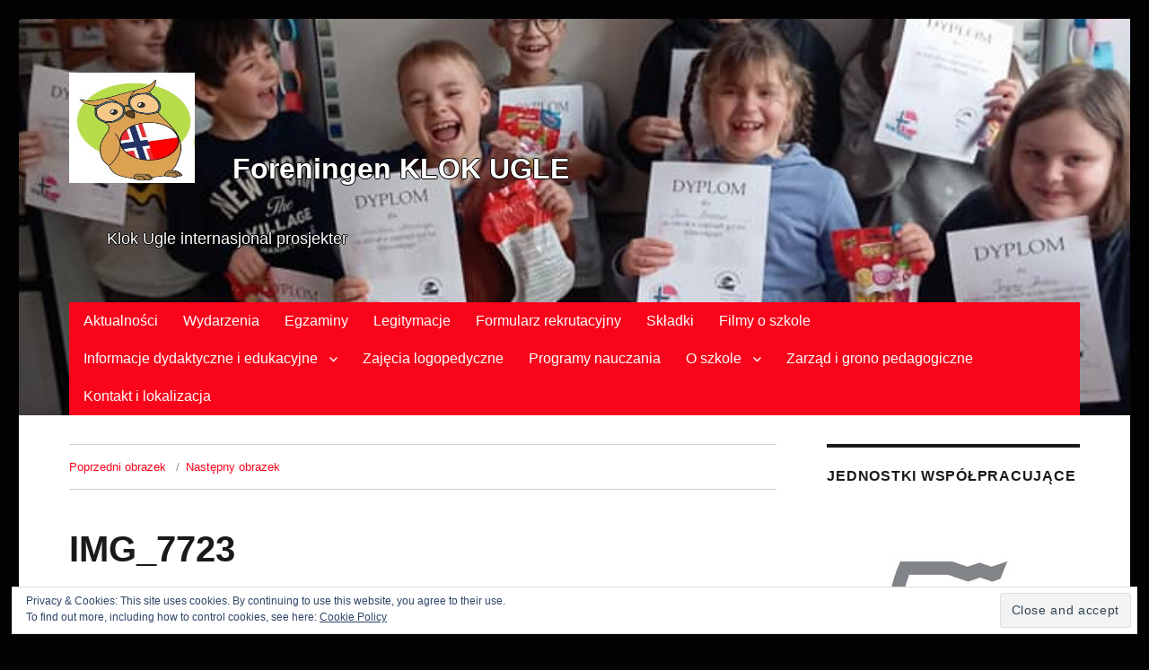

--- FILE ---
content_type: text/html; charset=UTF-8
request_url: https://barnapolen.pl/img_7723/
body_size: 9488
content:
<!DOCTYPE html>
<html lang="pl-PL" class="no-js">
<head>
	<meta charset="UTF-8">
	<meta name="viewport" content="width=device-width, initial-scale=1.0">
	<link rel="profile" href="https://gmpg.org/xfn/11">
		<script>(function(html){html.className = html.className.replace(/\bno-js\b/,'js')})(document.documentElement);</script>
<title>IMG_7723 &#8211; Foreningen KLOK UGLE</title>
<meta name='robots' content='max-image-preview:large' />
<link rel='dns-prefetch' href='//stats.wp.com' />
<link rel='dns-prefetch' href='//jetpack.wordpress.com' />
<link rel='dns-prefetch' href='//s0.wp.com' />
<link rel='dns-prefetch' href='//public-api.wordpress.com' />
<link rel='dns-prefetch' href='//0.gravatar.com' />
<link rel='dns-prefetch' href='//1.gravatar.com' />
<link rel='dns-prefetch' href='//2.gravatar.com' />
<link rel='dns-prefetch' href='//v0.wordpress.com' />
<link rel="alternate" type="application/rss+xml" title="Foreningen KLOK UGLE &raquo; Kanał z wpisami" href="https://barnapolen.pl/feed/" />
<script>
window._wpemojiSettings = {"baseUrl":"https:\/\/s.w.org\/images\/core\/emoji\/15.0.3\/72x72\/","ext":".png","svgUrl":"https:\/\/s.w.org\/images\/core\/emoji\/15.0.3\/svg\/","svgExt":".svg","source":{"concatemoji":"https:\/\/barnapolen.pl\/wp-includes\/js\/wp-emoji-release.min.js?ver=6.5.7"}};
/*! This file is auto-generated */
!function(i,n){var o,s,e;function c(e){try{var t={supportTests:e,timestamp:(new Date).valueOf()};sessionStorage.setItem(o,JSON.stringify(t))}catch(e){}}function p(e,t,n){e.clearRect(0,0,e.canvas.width,e.canvas.height),e.fillText(t,0,0);var t=new Uint32Array(e.getImageData(0,0,e.canvas.width,e.canvas.height).data),r=(e.clearRect(0,0,e.canvas.width,e.canvas.height),e.fillText(n,0,0),new Uint32Array(e.getImageData(0,0,e.canvas.width,e.canvas.height).data));return t.every(function(e,t){return e===r[t]})}function u(e,t,n){switch(t){case"flag":return n(e,"\ud83c\udff3\ufe0f\u200d\u26a7\ufe0f","\ud83c\udff3\ufe0f\u200b\u26a7\ufe0f")?!1:!n(e,"\ud83c\uddfa\ud83c\uddf3","\ud83c\uddfa\u200b\ud83c\uddf3")&&!n(e,"\ud83c\udff4\udb40\udc67\udb40\udc62\udb40\udc65\udb40\udc6e\udb40\udc67\udb40\udc7f","\ud83c\udff4\u200b\udb40\udc67\u200b\udb40\udc62\u200b\udb40\udc65\u200b\udb40\udc6e\u200b\udb40\udc67\u200b\udb40\udc7f");case"emoji":return!n(e,"\ud83d\udc26\u200d\u2b1b","\ud83d\udc26\u200b\u2b1b")}return!1}function f(e,t,n){var r="undefined"!=typeof WorkerGlobalScope&&self instanceof WorkerGlobalScope?new OffscreenCanvas(300,150):i.createElement("canvas"),a=r.getContext("2d",{willReadFrequently:!0}),o=(a.textBaseline="top",a.font="600 32px Arial",{});return e.forEach(function(e){o[e]=t(a,e,n)}),o}function t(e){var t=i.createElement("script");t.src=e,t.defer=!0,i.head.appendChild(t)}"undefined"!=typeof Promise&&(o="wpEmojiSettingsSupports",s=["flag","emoji"],n.supports={everything:!0,everythingExceptFlag:!0},e=new Promise(function(e){i.addEventListener("DOMContentLoaded",e,{once:!0})}),new Promise(function(t){var n=function(){try{var e=JSON.parse(sessionStorage.getItem(o));if("object"==typeof e&&"number"==typeof e.timestamp&&(new Date).valueOf()<e.timestamp+604800&&"object"==typeof e.supportTests)return e.supportTests}catch(e){}return null}();if(!n){if("undefined"!=typeof Worker&&"undefined"!=typeof OffscreenCanvas&&"undefined"!=typeof URL&&URL.createObjectURL&&"undefined"!=typeof Blob)try{var e="postMessage("+f.toString()+"("+[JSON.stringify(s),u.toString(),p.toString()].join(",")+"));",r=new Blob([e],{type:"text/javascript"}),a=new Worker(URL.createObjectURL(r),{name:"wpTestEmojiSupports"});return void(a.onmessage=function(e){c(n=e.data),a.terminate(),t(n)})}catch(e){}c(n=f(s,u,p))}t(n)}).then(function(e){for(var t in e)n.supports[t]=e[t],n.supports.everything=n.supports.everything&&n.supports[t],"flag"!==t&&(n.supports.everythingExceptFlag=n.supports.everythingExceptFlag&&n.supports[t]);n.supports.everythingExceptFlag=n.supports.everythingExceptFlag&&!n.supports.flag,n.DOMReady=!1,n.readyCallback=function(){n.DOMReady=!0}}).then(function(){return e}).then(function(){var e;n.supports.everything||(n.readyCallback(),(e=n.source||{}).concatemoji?t(e.concatemoji):e.wpemoji&&e.twemoji&&(t(e.twemoji),t(e.wpemoji)))}))}((window,document),window._wpemojiSettings);
</script>
<link rel='stylesheet' id='twentysixteen-jetpack-css' href='https://barnapolen.pl/wp-content/plugins/jetpack/modules/theme-tools/compat/twentysixteen.css?ver=13.5.1' media='all' />
<style id='wp-emoji-styles-inline-css'>

	img.wp-smiley, img.emoji {
		display: inline !important;
		border: none !important;
		box-shadow: none !important;
		height: 1em !important;
		width: 1em !important;
		margin: 0 0.07em !important;
		vertical-align: -0.1em !important;
		background: none !important;
		padding: 0 !important;
	}
</style>
<link rel='stylesheet' id='mediaelement-css' href='https://barnapolen.pl/wp-includes/js/mediaelement/mediaelementplayer-legacy.min.css?ver=4.2.17' media='all' />
<link rel='stylesheet' id='wp-mediaelement-css' href='https://barnapolen.pl/wp-includes/js/mediaelement/wp-mediaelement.min.css?ver=6.5.7' media='all' />
<style id='jetpack-sharing-buttons-style-inline-css'>
.jetpack-sharing-buttons__services-list{display:flex;flex-direction:row;flex-wrap:wrap;gap:0;list-style-type:none;margin:5px;padding:0}.jetpack-sharing-buttons__services-list.has-small-icon-size{font-size:12px}.jetpack-sharing-buttons__services-list.has-normal-icon-size{font-size:16px}.jetpack-sharing-buttons__services-list.has-large-icon-size{font-size:24px}.jetpack-sharing-buttons__services-list.has-huge-icon-size{font-size:36px}@media print{.jetpack-sharing-buttons__services-list{display:none!important}}.editor-styles-wrapper .wp-block-jetpack-sharing-buttons{gap:0;padding-inline-start:0}ul.jetpack-sharing-buttons__services-list.has-background{padding:1.25em 2.375em}
</style>
<style id='pdfemb-pdf-embedder-viewer-style-inline-css'>
.wp-block-pdfemb-pdf-embedder-viewer{max-width:none}

</style>
<link rel='stylesheet' id='ppress-frontend-css' href='https://barnapolen.pl/wp-content/plugins/wp-user-avatar/assets/css/frontend.min.css?ver=4.13.4' media='all' />
<link rel='stylesheet' id='ppress-flatpickr-css' href='https://barnapolen.pl/wp-content/plugins/wp-user-avatar/assets/flatpickr/flatpickr.min.css?ver=4.13.4' media='all' />
<link rel='stylesheet' id='ppress-select2-css' href='https://barnapolen.pl/wp-content/plugins/wp-user-avatar/assets/select2/select2.min.css?ver=6.5.7' media='all' />
<link rel='stylesheet' id='twentysixteen-fonts-css' href='https://barnapolen.pl/wp-content/themes/twentysixteen/fonts/merriweather-plus-inconsolata.css?ver=20230328' media='all' />
<link rel='stylesheet' id='genericons-css' href='https://barnapolen.pl/wp-content/plugins/jetpack/_inc/genericons/genericons/genericons.css?ver=3.1' media='all' />
<link rel='stylesheet' id='twentysixteen-style-css' href='https://barnapolen.pl/wp-content/themes/twentysixteen/style.css?ver=20241112' media='all' />
<style id='twentysixteen-style-inline-css'>

		/* Custom Link Color */
		.menu-toggle:hover,
		.menu-toggle:focus,
		a,
		.main-navigation a:hover,
		.main-navigation a:focus,
		.dropdown-toggle:hover,
		.dropdown-toggle:focus,
		.social-navigation a:hover:before,
		.social-navigation a:focus:before,
		.post-navigation a:hover .post-title,
		.post-navigation a:focus .post-title,
		.tagcloud a:hover,
		.tagcloud a:focus,
		.site-branding .site-title a:hover,
		.site-branding .site-title a:focus,
		.entry-title a:hover,
		.entry-title a:focus,
		.entry-footer a:hover,
		.entry-footer a:focus,
		.comment-metadata a:hover,
		.comment-metadata a:focus,
		.pingback .comment-edit-link:hover,
		.pingback .comment-edit-link:focus,
		.comment-reply-link,
		.comment-reply-link:hover,
		.comment-reply-link:focus,
		.required,
		.site-info a:hover,
		.site-info a:focus {
			color: #fa041b;
		}

		mark,
		ins,
		button:hover,
		button:focus,
		input[type="button"]:hover,
		input[type="button"]:focus,
		input[type="reset"]:hover,
		input[type="reset"]:focus,
		input[type="submit"]:hover,
		input[type="submit"]:focus,
		.pagination .prev:hover,
		.pagination .prev:focus,
		.pagination .next:hover,
		.pagination .next:focus,
		.widget_calendar tbody a,
		.page-links a:hover,
		.page-links a:focus {
			background-color: #fa041b;
		}

		input[type="date"]:focus,
		input[type="time"]:focus,
		input[type="datetime-local"]:focus,
		input[type="week"]:focus,
		input[type="month"]:focus,
		input[type="text"]:focus,
		input[type="email"]:focus,
		input[type="url"]:focus,
		input[type="password"]:focus,
		input[type="search"]:focus,
		input[type="tel"]:focus,
		input[type="number"]:focus,
		textarea:focus,
		.tagcloud a:hover,
		.tagcloud a:focus,
		.menu-toggle:hover,
		.menu-toggle:focus {
			border-color: #fa041b;
		}

		@media screen and (min-width: 56.875em) {
			.main-navigation li:hover > a,
			.main-navigation li.focus > a {
				color: #fa041b;
			}
		}
	
</style>
<link rel='stylesheet' id='twentysixteen-block-style-css' href='https://barnapolen.pl/wp-content/themes/twentysixteen/css/blocks.css?ver=20240817' media='all' />
<!--[if lt IE 10]>
<link rel='stylesheet' id='twentysixteen-ie-css' href='https://barnapolen.pl/wp-content/themes/twentysixteen/css/ie.css?ver=20170530' media='all' />
<![endif]-->
<!--[if lt IE 9]>
<link rel='stylesheet' id='twentysixteen-ie8-css' href='https://barnapolen.pl/wp-content/themes/twentysixteen/css/ie8.css?ver=20170530' media='all' />
<![endif]-->
<!--[if lt IE 8]>
<link rel='stylesheet' id='twentysixteen-ie7-css' href='https://barnapolen.pl/wp-content/themes/twentysixteen/css/ie7.css?ver=20170530' media='all' />
<![endif]-->
<link rel='stylesheet' id='slb_core-css' href='https://barnapolen.pl/wp-content/plugins/simple-lightbox/client/css/app.css?ver=2.9.3' media='all' />
<link rel='stylesheet' id='jetpack_css-css' href='https://barnapolen.pl/wp-content/plugins/jetpack/css/jetpack.css?ver=13.5.1' media='all' />
<script src="https://barnapolen.pl/wp-includes/js/jquery/jquery.min.js?ver=3.7.1" id="jquery-core-js"></script>
<script src="https://barnapolen.pl/wp-includes/js/jquery/jquery-migrate.min.js?ver=3.4.1" id="jquery-migrate-js"></script>
<script src="https://barnapolen.pl/wp-content/plugins/wp-user-avatar/assets/flatpickr/flatpickr.min.js?ver=4.13.4" id="ppress-flatpickr-js"></script>
<script src="https://barnapolen.pl/wp-content/plugins/wp-user-avatar/assets/select2/select2.min.js?ver=4.13.4" id="ppress-select2-js"></script>
<!--[if lt IE 9]>
<script src="https://barnapolen.pl/wp-content/themes/twentysixteen/js/html5.js?ver=3.7.3" id="twentysixteen-html5-js"></script>
<![endif]-->
<script src="https://barnapolen.pl/wp-content/themes/twentysixteen/js/keyboard-image-navigation.js?ver=20170530" id="twentysixteen-keyboard-image-navigation-js"></script>
<script id="twentysixteen-script-js-extra">
var screenReaderText = {"expand":"rozwi\u0144 menu potomne","collapse":"zwi\u0144 menu potomne"};
</script>
<script src="https://barnapolen.pl/wp-content/themes/twentysixteen/js/functions.js?ver=20230629" id="twentysixteen-script-js" defer data-wp-strategy="defer"></script>
<link rel="https://api.w.org/" href="https://barnapolen.pl/wp-json/" /><link rel="alternate" type="application/json" href="https://barnapolen.pl/wp-json/wp/v2/media/7585" /><link rel="EditURI" type="application/rsd+xml" title="RSD" href="https://barnapolen.pl/xmlrpc.php?rsd" />
<meta name="generator" content="WordPress 6.5.7" />
<link rel='shortlink' href='https://wp.me/a8Eq90-1Yl' />
<link rel="alternate" type="application/json+oembed" href="https://barnapolen.pl/wp-json/oembed/1.0/embed?url=https%3A%2F%2Fbarnapolen.pl%2Fimg_7723%2F" />
<link rel="alternate" type="text/xml+oembed" href="https://barnapolen.pl/wp-json/oembed/1.0/embed?url=https%3A%2F%2Fbarnapolen.pl%2Fimg_7723%2F&#038;format=xml" />
	<style>img#wpstats{display:none}</style>
		      <meta name="onesignal" content="wordpress-plugin"/>
            <script>

      window.OneSignalDeferred = window.OneSignalDeferred || [];

      OneSignalDeferred.push(function(OneSignal) {
        var oneSignal_options = {};
        window._oneSignalInitOptions = oneSignal_options;

        oneSignal_options['serviceWorkerParam'] = { scope: '/' };
oneSignal_options['serviceWorkerPath'] = 'OneSignalSDKWorker.js.php';

        OneSignal.Notifications.setDefaultUrl("https://barnapolen.pl");

        oneSignal_options['wordpress'] = true;
oneSignal_options['appId'] = '9f24de82-e182-423e-9367-5492b24cde2e';
oneSignal_options['allowLocalhostAsSecureOrigin'] = true;
oneSignal_options['welcomeNotification'] = { };
oneSignal_options['welcomeNotification']['title'] = "Foreningen Barna Polen";
oneSignal_options['welcomeNotification']['message'] = "Dziękujemy za włączenie powiadomień!";
oneSignal_options['path'] = "https://barnapolen.pl/wp-content/plugins/onesignal-free-web-push-notifications/sdk_files/";
oneSignal_options['safari_web_id'] = "web.onesignal.auto.07679346-76f9-40eb-adf2-79670b2a6a52";
oneSignal_options['promptOptions'] = { };
oneSignal_options['promptOptions']['actionMessage'] = "Zezwól na otrzymywanie powiadomień od Barna Polen";
oneSignal_options['promptOptions']['exampleNotificationTitleDesktop'] = "Przykładowe powiadomienie";
oneSignal_options['promptOptions']['exampleNotificationMessageDesktop'] = "Powiadomienie pojawi się na Twoim urządzeniu";
oneSignal_options['promptOptions']['exampleNotificationTitleMobile'] = "Przykładowe powiadomienie";
oneSignal_options['promptOptions']['exampleNotificationMessageMobile'] = "Powiadomienie pojawi się na Twoim urządzeniu";
oneSignal_options['promptOptions']['exampleNotificationCaption'] = "(powiadomienia możesz wyłączyć w każdej chwili)";
oneSignal_options['promptOptions']['acceptButtonText'] = "Zezwól";
oneSignal_options['promptOptions']['cancelButtonText'] = "Nie, dziękuję";
oneSignal_options['promptOptions']['siteName'] = "https://barnapolen.pl";
oneSignal_options['promptOptions']['autoAcceptTitle'] = "Zezwól na otrzymywanie powiadomień od Barna Polen";
oneSignal_options['notifyButton'] = { };
oneSignal_options['notifyButton']['enable'] = true;
oneSignal_options['notifyButton']['position'] = 'bottom-right';
oneSignal_options['notifyButton']['theme'] = 'default';
oneSignal_options['notifyButton']['size'] = 'medium';
oneSignal_options['notifyButton']['showCredit'] = false;
oneSignal_options['notifyButton']['text'] = {};
oneSignal_options['notifyButton']['text']['tip.state.unsubscribed'] = 'Włącz powiadomienia';
oneSignal_options['notifyButton']['text']['tip.state.subscribed'] = 'Powiadomienia włączone';
oneSignal_options['notifyButton']['text']['tip.state.blocked'] = 'Zablokowałeś powiadomienia dla naszej strony';
oneSignal_options['notifyButton']['text']['message.action.subscribed'] = 'Dziękujemy!';
oneSignal_options['notifyButton']['text']['message.action.resubscribed'] = 'Dziękujemy!';
oneSignal_options['notifyButton']['text']['message.action.unsubscribed'] = 'Powiadomienia wyłączone';
oneSignal_options['notifyButton']['text']['dialog.main.title'] = 'Powiadomienia';
oneSignal_options['notifyButton']['text']['dialog.main.button.subscribe'] = 'Włącz';
oneSignal_options['notifyButton']['text']['dialog.main.button.unsubscribe'] = 'Wyłącz';
oneSignal_options['notifyButton']['text']['dialog.blocked.title'] = 'Odblokuj powiadomienia';
oneSignal_options['notifyButton']['text']['dialog.blocked.message'] = 'Podążaj za instrukcjami:';
oneSignal_options['notifyButton']['colors'] = {};
oneSignal_options['notifyButton']['colors']['circle.background'] = '#fa041b';
oneSignal_options['notifyButton']['colors']['pulse.color'] = '#fa041b';
oneSignal_options['notifyButton']['colors']['dialog.button.background'] = '#fa041b';
              OneSignal.init(window._oneSignalInitOptions);
              OneSignal.Slidedown.promptPush()      });

      function documentInitOneSignal() {
        var oneSignal_elements = document.getElementsByClassName("OneSignal-prompt");

        var oneSignalLinkClickHandler = function(event) { OneSignal.Notifications.requestPermission(); event.preventDefault(); };        for(var i = 0; i < oneSignal_elements.length; i++)
          oneSignal_elements[i].addEventListener('click', oneSignalLinkClickHandler, false);
      }

      if (document.readyState === 'complete') {
           documentInitOneSignal();
      }
      else {
           window.addEventListener("load", function(event){
               documentInitOneSignal();
          });
      }
    </script>
<style id="custom-background-css">
body.custom-background { background-color: #020202; }
</style>
	
<!-- Jetpack Open Graph Tags -->
<meta property="og:type" content="article" />
<meta property="og:title" content="IMG_7723" />
<meta property="og:url" content="https://barnapolen.pl/img_7723/" />
<meta property="og:description" content="Visit the post for more." />
<meta property="article:published_time" content="2022-11-01T20:32:33+00:00" />
<meta property="article:modified_time" content="2022-11-01T20:32:33+00:00" />
<meta property="og:site_name" content="Foreningen KLOK UGLE" />
<meta property="og:image" content="https://barnapolen.pl/wp-content/uploads/2022/11/IMG_7723.jpg" />
<meta property="og:image:alt" content="" />
<meta property="og:locale" content="pl_PL" />
<meta name="twitter:text:title" content="IMG_7723" />
<meta name="twitter:image" content="https://barnapolen.pl/wp-content/uploads/2022/11/IMG_7723.jpg?w=640" />
<meta name="twitter:card" content="summary_large_image" />
<meta name="twitter:description" content="Visit the post for more." />

<!-- End Jetpack Open Graph Tags -->
<link rel="icon" href="https://barnapolen.pl/wp-content/uploads/2017/03/thumb_fc4fd639dc9c-150x134.jpg" sizes="32x32" />
<link rel="icon" href="https://barnapolen.pl/wp-content/uploads/2017/03/thumb_fc4fd639dc9c.jpg" sizes="192x192" />
<link rel="apple-touch-icon" href="https://barnapolen.pl/wp-content/uploads/2017/03/thumb_fc4fd639dc9c.jpg" />
<meta name="msapplication-TileImage" content="https://barnapolen.pl/wp-content/uploads/2017/03/thumb_fc4fd639dc9c.jpg" />
<link rel="stylesheet" type="text/css" id="wp-custom-css" href="https://barnapolen.pl/?custom-css=da79846028" /></head>

<body data-rsssl=1 class="attachment attachment-template-default single single-attachment postid-7585 attachmentid-7585 attachment-jpeg custom-background wp-custom-logo wp-embed-responsive group-blog">
<div id="page" class="site">
	<div class="site-inner">
		<a class="skip-link screen-reader-text" href="#content">
			Przejdź do treści		</a>

		<header id="masthead" class="site-header">
			<div class="site-header-main">
				<div class="site-branding">
					<a href="https://barnapolen.pl/" class="custom-logo-link" rel="home"><img width="240" height="308" src="https://barnapolen.pl/wp-content/uploads/2024/12/cropped-logo-Klok-Uhle-1.jpg" class="custom-logo" alt="Foreningen KLOK UGLE" decoding="async" fetchpriority="high" srcset="https://barnapolen.pl/wp-content/uploads/2024/12/cropped-logo-Klok-Uhle-1.jpg 240w, https://barnapolen.pl/wp-content/uploads/2024/12/cropped-logo-Klok-Uhle-1-234x300.jpg 234w" sizes="(max-width: 240px) 85vw, 240px" data-attachment-id="8852" data-permalink="https://barnapolen.pl/logo-klok-uhle/cropped-logo-klok-uhle-1-jpg/" data-orig-file="https://barnapolen.pl/wp-content/uploads/2024/12/cropped-logo-Klok-Uhle-1.jpg" data-orig-size="240,308" data-comments-opened="0" data-image-meta="{&quot;aperture&quot;:&quot;0&quot;,&quot;credit&quot;:&quot;&quot;,&quot;camera&quot;:&quot;&quot;,&quot;caption&quot;:&quot;&quot;,&quot;created_timestamp&quot;:&quot;0&quot;,&quot;copyright&quot;:&quot;&quot;,&quot;focal_length&quot;:&quot;0&quot;,&quot;iso&quot;:&quot;0&quot;,&quot;shutter_speed&quot;:&quot;0&quot;,&quot;title&quot;:&quot;&quot;,&quot;orientation&quot;:&quot;0&quot;}" data-image-title="cropped-logo-Klok-Uhle-1.jpg" data-image-description="&lt;p&gt;https://barnapolen.pl/wp-content/uploads/2024/12/cropped-logo-Klok-Uhle-1.jpg&lt;/p&gt;
" data-image-caption="" data-medium-file="https://barnapolen.pl/wp-content/uploads/2024/12/cropped-logo-Klok-Uhle-1-234x300.jpg" data-large-file="https://barnapolen.pl/wp-content/uploads/2024/12/cropped-logo-Klok-Uhle-1.jpg" /></a>
											<p class="site-title"><a href="https://barnapolen.pl/" rel="home">Foreningen KLOK UGLE</a></p>
												<p class="site-description">Klok Ugle internasjonal prosjekter                                                                     </p>
									</div><!-- .site-branding -->

									<button id="menu-toggle" class="menu-toggle">Menu</button>

					<div id="site-header-menu" class="site-header-menu">
													<nav id="site-navigation" class="main-navigation" aria-label="Menu główne">
								<div class="menu-main-menu-container"><ul id="menu-main-menu" class="primary-menu"><li id="menu-item-38" class="menu-item menu-item-type-taxonomy menu-item-object-category menu-item-38"><a href="https://barnapolen.pl/category/aktualnosci/">Aktualności</a></li>
<li id="menu-item-109" class="menu-item menu-item-type-taxonomy menu-item-object-category menu-item-109"><a href="https://barnapolen.pl/category/wydarzenia/">Wydarzenia</a></li>
<li id="menu-item-6921" class="menu-item menu-item-type-taxonomy menu-item-object-category menu-item-6921"><a href="https://barnapolen.pl/category/egzaminy/">Egzaminy</a></li>
<li id="menu-item-6920" class="menu-item menu-item-type-post_type menu-item-object-page menu-item-6920"><a href="https://barnapolen.pl/legitymacje/">Legitymacje</a></li>
<li id="menu-item-3564" class="menu-item menu-item-type-post_type menu-item-object-page menu-item-3564"><a href="https://barnapolen.pl/formularz-rekrutacyjny/">Formularz rekrutacyjny</a></li>
<li id="menu-item-3545" class="menu-item menu-item-type-post_type menu-item-object-page menu-item-3545"><a href="https://barnapolen.pl/skladki/">Składki</a></li>
<li id="menu-item-5150" class="menu-item menu-item-type-post_type menu-item-object-page menu-item-5150"><a href="https://barnapolen.pl/filmy-o-szkole/">Filmy o szkole</a></li>
<li id="menu-item-272" class="menu-item menu-item-type-taxonomy menu-item-object-category menu-item-has-children menu-item-272"><a href="https://barnapolen.pl/category/projekty-edukacyjne-i-konkursy/">Informacje dydaktyczne i edukacyjne</a>
<ul class="sub-menu">
	<li id="menu-item-265" class="menu-item menu-item-type-taxonomy menu-item-object-category menu-item-265"><a href="https://barnapolen.pl/category/projekty-edukacyjne-i-konkursy/">Projekty edukacyjne i konkursy</a></li>
	<li id="menu-item-182" class="menu-item menu-item-type-post_type menu-item-object-page menu-item-182"><a href="https://barnapolen.pl/podreczniki/">Podręczniki rok szkolny 2025/2026</a></li>
	<li id="menu-item-160" class="menu-item menu-item-type-post_type menu-item-object-page menu-item-160"><a href="https://barnapolen.pl/biblioteka/">Biblioteka</a></li>
	<li id="menu-item-180" class="menu-item menu-item-type-post_type menu-item-object-page menu-item-180"><a href="https://barnapolen.pl/pomoce-dydaktyczne/">Pomoce dydaktyczne</a></li>
	<li id="menu-item-186" class="menu-item menu-item-type-post_type menu-item-object-page menu-item-186"><a href="https://barnapolen.pl/cele-procesu-dydaktycznego/">Cele procesu dydaktycznego</a></li>
	<li id="menu-item-529" class="menu-item menu-item-type-taxonomy menu-item-object-category menu-item-529"><a href="https://barnapolen.pl/category/galerie/">Galerie</a></li>
	<li id="menu-item-200" class="menu-item menu-item-type-post_type menu-item-object-page menu-item-200"><a href="https://barnapolen.pl/kolka-zainteresowan/">Kółka zainteresowań 2022/2023</a></li>
	<li id="menu-item-269" class="menu-item menu-item-type-post_type menu-item-object-page menu-item-269"><a href="https://barnapolen.pl/charakterystyka-podstawy-programowej/">Charakterystyka Podstawy Programowej</a></li>
	<li id="menu-item-538" class="menu-item menu-item-type-taxonomy menu-item-object-category menu-item-538"><a href="https://barnapolen.pl/category/szkolenia/">Szkolenia</a></li>
	<li id="menu-item-181" class="menu-item menu-item-type-post_type menu-item-object-page menu-item-181"><a href="https://barnapolen.pl/dokumenty-do-pobrania/">Dokumenty do pobrania</a></li>
</ul>
</li>
<li id="menu-item-5391" class="menu-item menu-item-type-post_type menu-item-object-page menu-item-5391"><a href="https://barnapolen.pl/zajecia-logopedyczne/">Zajęcia logopedyczne</a></li>
<li id="menu-item-1434" class="menu-item menu-item-type-taxonomy menu-item-object-category menu-item-1434"><a href="https://barnapolen.pl/category/programy-nauczania/">Programy nauczania</a></li>
<li id="menu-item-257" class="menu-item menu-item-type-post_type menu-item-object-page menu-item-has-children menu-item-257"><a href="https://barnapolen.pl/historia/">O szkole</a>
<ul class="sub-menu">
	<li id="menu-item-151" class="menu-item menu-item-type-post_type menu-item-object-page menu-item-151"><a href="https://barnapolen.pl/historia/">Historia</a></li>
	<li id="menu-item-153" class="menu-item menu-item-type-post_type menu-item-object-page menu-item-153"><a href="https://barnapolen.pl/historia/misja-i-wizja/">Misja i wizja</a></li>
	<li id="menu-item-150" class="menu-item menu-item-type-post_type menu-item-object-page menu-item-150"><a href="https://barnapolen.pl/historia/baza-i-wyposazenie/">Baza i wyposażenie</a></li>
	<li id="menu-item-155" class="menu-item menu-item-type-post_type menu-item-object-page menu-item-155"><a href="https://barnapolen.pl/historia/osiagniecia/">Osiągnięcia</a></li>
	<li id="menu-item-154" class="menu-item menu-item-type-post_type menu-item-object-page menu-item-154"><a href="https://barnapolen.pl/historia/nasz-patron/">Nasz patron</a></li>
	<li id="menu-item-156" class="menu-item menu-item-type-post_type menu-item-object-page menu-item-156"><a href="https://barnapolen.pl/historia/sklepik/">Sklepik</a></li>
	<li id="menu-item-152" class="menu-item menu-item-type-post_type menu-item-object-page menu-item-152"><a href="https://barnapolen.pl/historia/kierunki/">Kierunki działalności pedagogicznej</a></li>
	<li id="menu-item-158" class="menu-item menu-item-type-post_type menu-item-object-page menu-item-158"><a href="https://barnapolen.pl/historia/wspolpraca/">Współpraca</a></li>
	<li id="menu-item-157" class="menu-item menu-item-type-post_type menu-item-object-page menu-item-157"><a href="https://barnapolen.pl/historia/sponsorzy/">Sponsorzy</a></li>
</ul>
</li>
<li id="menu-item-275" class="menu-item menu-item-type-post_type menu-item-object-page menu-item-275"><a href="https://barnapolen.pl/zarzad-szkoly-skolestyret/">Zarząd i grono pedagogiczne</a></li>
<li id="menu-item-75" class="menu-item menu-item-type-post_type menu-item-object-page menu-item-75"><a href="https://barnapolen.pl/kontakt/">Kontakt i lokalizacja</a></li>
</ul></div>							</nav><!-- .main-navigation -->
						
											</div><!-- .site-header-menu -->
							</div><!-- .site-header-main -->

					</header><!-- .site-header -->

		<div id="content" class="site-content">

	<div id="primary" class="content-area">
		<main id="main" class="site-main">

			
			<article id="post-7585" class="post-7585 attachment type-attachment status-inherit hentry">

				<nav id="image-navigation" class="navigation image-navigation">
					<div class="nav-links">
						<div class="nav-previous"><a href='https://barnapolen.pl/img_7722/'>Poprzedni obrazek</a></div>
						<div class="nav-next"><a href='https://barnapolen.pl/img_7724/'>Następny obrazek</a></div>
					</div><!-- .nav-links -->
				</nav><!-- .image-navigation -->

				<header class="entry-header">
					<h1 class="entry-title">IMG_7723</h1>				</header><!-- .entry-header -->

				<div class="entry-content">

					<div class="entry-attachment">
						<img width="840" height="588" src="https://barnapolen.pl/wp-content/uploads/2022/11/IMG_7723.jpg" class="attachment-large size-large" alt="" decoding="async" srcset="https://barnapolen.pl/wp-content/uploads/2022/11/IMG_7723.jpg 1000w, https://barnapolen.pl/wp-content/uploads/2022/11/IMG_7723-300x210.jpg 300w, https://barnapolen.pl/wp-content/uploads/2022/11/IMG_7723-768x538.jpg 768w" sizes="(max-width: 709px) 85vw, (max-width: 909px) 67vw, (max-width: 1362px) 62vw, 840px" data-attachment-id="7585" data-permalink="https://barnapolen.pl/img_7723/" data-orig-file="https://barnapolen.pl/wp-content/uploads/2022/11/IMG_7723.jpg" data-orig-size="1000,700" data-comments-opened="0" data-image-meta="{&quot;aperture&quot;:&quot;4.5&quot;,&quot;credit&quot;:&quot;&quot;,&quot;camera&quot;:&quot;Canon EOS 40D&quot;,&quot;caption&quot;:&quot;&quot;,&quot;created_timestamp&quot;:&quot;1667050265&quot;,&quot;copyright&quot;:&quot;&quot;,&quot;focal_length&quot;:&quot;19&quot;,&quot;iso&quot;:&quot;250&quot;,&quot;shutter_speed&quot;:&quot;0.02&quot;,&quot;title&quot;:&quot;&quot;,&quot;orientation&quot;:&quot;1&quot;}" data-image-title="IMG_7723" data-image-description="" data-image-caption="" data-medium-file="https://barnapolen.pl/wp-content/uploads/2022/11/IMG_7723-300x210.jpg" data-large-file="https://barnapolen.pl/wp-content/uploads/2022/11/IMG_7723.jpg" />
						
						</div><!-- .entry-attachment -->

											</div><!-- .entry-content -->

					<footer class="entry-footer">
					<span class="posted-on"><span class="screen-reader-text">Data publikacji </span><a href="https://barnapolen.pl/img_7723/" rel="bookmark"><time class="entry-date published updated" datetime="2022-11-01T22:32:33+02:00">1 listopada 2022</time></a></span>						<span class="full-size-link"><span class="screen-reader-text">Pełny rozmiar </span><a href="https://barnapolen.pl/wp-content/uploads/2022/11/IMG_7723.jpg">1000 &times; 700</a></span>											</footer><!-- .entry-footer -->
				</article><!-- #post-7585 -->

				
	<nav class="navigation post-navigation" aria-label="Wpisy">
		<h2 class="screen-reader-text">Nawigacja wpisu</h2>
		<div class="nav-links"><div class="nav-previous"><a href="https://barnapolen.pl/img_7723/" rel="prev"><span class="meta-nav">Opublikowano w </span><span class="post-title">IMG_7723</span></a></div></div>
	</nav>
		</main><!-- .site-main -->
	</div><!-- .content-area -->


	<aside id="secondary" class="sidebar widget-area">
		<section id="text-6" class="widget widget_text"><h2 class="widget-title">Jednostki współpracujące</h2>			<div class="textwidget"><p><center><br />
<a href="https://www.facebook.com/gspgda/" rel="noopener"><img decoding="async" src="https://barnapolen.pl/wp-content/uploads/2024/12/logo-gps.jpg" /><br />
Gdańska Szkoła Podstawowa</a><br />
<a href="https://m.facebook.com/groups/889154362792196/" target="_blank" rel="noopener"><img decoding="async" src="https://barnapolen.pl/wp-content/uploads/2024/02/edunorsk.jpg" /></a><br />
<a href="https://barnapolen.pl/wp-content/uploads/2017/10/erasmus.pdf" target="_blank" rel="noopener"><img decoding="async" src="https://barnapolen.pl/wp-content/uploads/2018/07/erasmuslogosmall.png" /></a><br />
Przy wsparciu programu Unii Europejskiej Erasmus+<a href="https://barnapolen.pl/wp-content/uploads/2018/11/plakatas_lenkiskas.jpg" target="_blank" rel="noopener"><img decoding="async" src="https://barnapolen.pl/wp-content/uploads/2018/11/plakatas_lenkiskas_small.jpg" /></a><br />
<iframe loading="lazy" style="border: none; overflow: hidden;" src="https://www.youtube.com/embed/haM17VXX350" frameborder="0" scrolling="no" allowfullscreen="true"></iframe></center><a href="http://oswiatapolska.pl/" target="_blank" rel="noopener"><img decoding="async" src="https://barnapolen.pl/wp-content/uploads/2018/07/oswiatapolska.png" /></a><br />
<a href="https://www.facebook.com/SekcjaAranei/" target="_blank" rel="noopener"><strong>Sekcja Gimnastyczna Aranei</strong></a></p>
<p>&nbsp;</p>
<p><a href="http://www.orpeg.pl/index.php/aktalnosci-pcn/92-konkursy/580-wyniki-konkursu-na-najlepsza-strone-www-polonijnych-placowek-oswiatowych-2014" target="_blank" rel="noopener"><img decoding="async" src="https://barnapolen.pl/wp-content/uploads/2018/07/orpeg.png" /></a></p>
</div>
		</section><section id="search-4" class="widget widget_search">
<form role="search" method="get" class="search-form" action="https://barnapolen.pl/">
	<label>
		<span class="screen-reader-text">
			Szukaj:		</span>
		<input type="search" class="search-field" placeholder="Szukaj &hellip;" value="" name="s" />
	</label>
	<button type="submit" class="search-submit"><span class="screen-reader-text">
		Szukaj	</span></button>
</form>
</section><section id="eu_cookie_law_widget-2" class="widget widget_eu_cookie_law_widget">
<div
	class="hide-on-button"
	data-hide-timeout="30"
	data-consent-expiration="180"
	id="eu-cookie-law"
>
	<form method="post">
		<input type="submit" value="Close and accept" class="accept" />
	</form>

	Privacy &amp; Cookies: This site uses cookies. By continuing to use this website, you agree to their use. <br />
To find out more, including how to control cookies, see here:
		<a href="https://automattic.com/cookies/" rel="nofollow">
		Cookie Policy	</a>
</div>
</section>	</aside><!-- .sidebar .widget-area -->

		</div><!-- .site-content -->

		<footer id="colophon" class="site-footer">
							<nav class="main-navigation" aria-label="Podstawowe menu w stopce strony">
					<div class="menu-main-menu-container"><ul id="menu-main-menu-1" class="primary-menu"><li class="menu-item menu-item-type-taxonomy menu-item-object-category menu-item-38"><a href="https://barnapolen.pl/category/aktualnosci/">Aktualności</a></li>
<li class="menu-item menu-item-type-taxonomy menu-item-object-category menu-item-109"><a href="https://barnapolen.pl/category/wydarzenia/">Wydarzenia</a></li>
<li class="menu-item menu-item-type-taxonomy menu-item-object-category menu-item-6921"><a href="https://barnapolen.pl/category/egzaminy/">Egzaminy</a></li>
<li class="menu-item menu-item-type-post_type menu-item-object-page menu-item-6920"><a href="https://barnapolen.pl/legitymacje/">Legitymacje</a></li>
<li class="menu-item menu-item-type-post_type menu-item-object-page menu-item-3564"><a href="https://barnapolen.pl/formularz-rekrutacyjny/">Formularz rekrutacyjny</a></li>
<li class="menu-item menu-item-type-post_type menu-item-object-page menu-item-3545"><a href="https://barnapolen.pl/skladki/">Składki</a></li>
<li class="menu-item menu-item-type-post_type menu-item-object-page menu-item-5150"><a href="https://barnapolen.pl/filmy-o-szkole/">Filmy o szkole</a></li>
<li class="menu-item menu-item-type-taxonomy menu-item-object-category menu-item-has-children menu-item-272"><a href="https://barnapolen.pl/category/projekty-edukacyjne-i-konkursy/">Informacje dydaktyczne i edukacyjne</a>
<ul class="sub-menu">
	<li class="menu-item menu-item-type-taxonomy menu-item-object-category menu-item-265"><a href="https://barnapolen.pl/category/projekty-edukacyjne-i-konkursy/">Projekty edukacyjne i konkursy</a></li>
	<li class="menu-item menu-item-type-post_type menu-item-object-page menu-item-182"><a href="https://barnapolen.pl/podreczniki/">Podręczniki rok szkolny 2025/2026</a></li>
	<li class="menu-item menu-item-type-post_type menu-item-object-page menu-item-160"><a href="https://barnapolen.pl/biblioteka/">Biblioteka</a></li>
	<li class="menu-item menu-item-type-post_type menu-item-object-page menu-item-180"><a href="https://barnapolen.pl/pomoce-dydaktyczne/">Pomoce dydaktyczne</a></li>
	<li class="menu-item menu-item-type-post_type menu-item-object-page menu-item-186"><a href="https://barnapolen.pl/cele-procesu-dydaktycznego/">Cele procesu dydaktycznego</a></li>
	<li class="menu-item menu-item-type-taxonomy menu-item-object-category menu-item-529"><a href="https://barnapolen.pl/category/galerie/">Galerie</a></li>
	<li class="menu-item menu-item-type-post_type menu-item-object-page menu-item-200"><a href="https://barnapolen.pl/kolka-zainteresowan/">Kółka zainteresowań 2022/2023</a></li>
	<li class="menu-item menu-item-type-post_type menu-item-object-page menu-item-269"><a href="https://barnapolen.pl/charakterystyka-podstawy-programowej/">Charakterystyka Podstawy Programowej</a></li>
	<li class="menu-item menu-item-type-taxonomy menu-item-object-category menu-item-538"><a href="https://barnapolen.pl/category/szkolenia/">Szkolenia</a></li>
	<li class="menu-item menu-item-type-post_type menu-item-object-page menu-item-181"><a href="https://barnapolen.pl/dokumenty-do-pobrania/">Dokumenty do pobrania</a></li>
</ul>
</li>
<li class="menu-item menu-item-type-post_type menu-item-object-page menu-item-5391"><a href="https://barnapolen.pl/zajecia-logopedyczne/">Zajęcia logopedyczne</a></li>
<li class="menu-item menu-item-type-taxonomy menu-item-object-category menu-item-1434"><a href="https://barnapolen.pl/category/programy-nauczania/">Programy nauczania</a></li>
<li class="menu-item menu-item-type-post_type menu-item-object-page menu-item-has-children menu-item-257"><a href="https://barnapolen.pl/historia/">O szkole</a>
<ul class="sub-menu">
	<li class="menu-item menu-item-type-post_type menu-item-object-page menu-item-151"><a href="https://barnapolen.pl/historia/">Historia</a></li>
	<li class="menu-item menu-item-type-post_type menu-item-object-page menu-item-153"><a href="https://barnapolen.pl/historia/misja-i-wizja/">Misja i wizja</a></li>
	<li class="menu-item menu-item-type-post_type menu-item-object-page menu-item-150"><a href="https://barnapolen.pl/historia/baza-i-wyposazenie/">Baza i wyposażenie</a></li>
	<li class="menu-item menu-item-type-post_type menu-item-object-page menu-item-155"><a href="https://barnapolen.pl/historia/osiagniecia/">Osiągnięcia</a></li>
	<li class="menu-item menu-item-type-post_type menu-item-object-page menu-item-154"><a href="https://barnapolen.pl/historia/nasz-patron/">Nasz patron</a></li>
	<li class="menu-item menu-item-type-post_type menu-item-object-page menu-item-156"><a href="https://barnapolen.pl/historia/sklepik/">Sklepik</a></li>
	<li class="menu-item menu-item-type-post_type menu-item-object-page menu-item-152"><a href="https://barnapolen.pl/historia/kierunki/">Kierunki działalności pedagogicznej</a></li>
	<li class="menu-item menu-item-type-post_type menu-item-object-page menu-item-158"><a href="https://barnapolen.pl/historia/wspolpraca/">Współpraca</a></li>
	<li class="menu-item menu-item-type-post_type menu-item-object-page menu-item-157"><a href="https://barnapolen.pl/historia/sponsorzy/">Sponsorzy</a></li>
</ul>
</li>
<li class="menu-item menu-item-type-post_type menu-item-object-page menu-item-275"><a href="https://barnapolen.pl/zarzad-szkoly-skolestyret/">Zarząd i grono pedagogiczne</a></li>
<li class="menu-item menu-item-type-post_type menu-item-object-page menu-item-75"><a href="https://barnapolen.pl/kontakt/">Kontakt i lokalizacja</a></li>
</ul></div>				</nav><!-- .main-navigation -->
			
			
			<div class="site-info">
								<span class="site-title"><a href="https://barnapolen.pl/" rel="home">Foreningen KLOK UGLE</a></span>
								<a href="https://pl.wordpress.org/" class="imprint">
					Dumnie wspierane przez WordPress				</a>
			</div><!-- .site-info -->
		</footer><!-- .site-footer -->
	</div><!-- .site-inner -->
</div><!-- .site -->

<script id="ppress-frontend-script-js-extra">
var pp_ajax_form = {"ajaxurl":"https:\/\/barnapolen.pl\/wp-admin\/admin-ajax.php","confirm_delete":"Are you sure?","deleting_text":"Deleting...","deleting_error":"An error occurred. Please try again.","nonce":"16d651095c","disable_ajax_form":"false","is_checkout":"0","is_checkout_tax_enabled":"0"};
</script>
<script src="https://barnapolen.pl/wp-content/plugins/wp-user-avatar/assets/js/frontend.min.js?ver=4.13.4" id="ppress-frontend-script-js"></script>
<script src="https://barnapolen.pl/wp-content/plugins/jetpack/_inc/build/widgets/eu-cookie-law/eu-cookie-law.min.js?ver=20180522" id="eu-cookie-law-script-js"></script>
<script src="https://stats.wp.com/e-202604.js" id="jetpack-stats-js" data-wp-strategy="defer"></script>
<script id="jetpack-stats-js-after">
_stq = window._stq || [];
_stq.push([ "view", JSON.parse("{\"v\":\"ext\",\"blog\":\"127844310\",\"post\":\"7585\",\"tz\":\"2\",\"srv\":\"barnapolen.pl\",\"j\":\"1:13.5.1\"}") ]);
_stq.push([ "clickTrackerInit", "127844310", "7585" ]);
</script>
<script src="https://cdn.onesignal.com/sdks/web/v16/OneSignalSDK.page.js?ver=1.0.0" id="remote_sdk-js" defer data-wp-strategy="defer"></script>
<script type="text/javascript" id="slb_context">/* <![CDATA[ */if ( !!window.jQuery ) {(function($){$(document).ready(function(){if ( !!window.SLB ) { {$.extend(SLB, {"context":["public","user_guest"]});} }})})(jQuery);}/* ]]> */</script>
</body>
</html>


--- FILE ---
content_type: text/css;charset=UTF-8
request_url: https://barnapolen.pl/?custom-css=da79846028
body_size: 754
content:
body {font-family: Verdana, Arial, Helvetica, 
     Futura, sans-serif; 
     font-size: 1em; 
     padding:0; 
     margin:0;
}

.custom-logo {
	width: 140px;
	height: 123px;
}

.site-header-menu {
	background: #fa041b;
    padding-left: 1.00em;
    padding-right: 1.00em;
    margin-bottom: 0.00em;
}

.site-content{
    padding-top: 2em;
    padding-bottom: 2em;
}

.site-header-menu a,
.site-header-menu li:hover  > a,
.site-header-menu li:focus  > a{
    color: #fff;
}

/*value checked in wordpress styles*/
@media screen and (min-width: 56.875em) {
.site-header-menu ul ul a {
    color: #000;
}
.site-header-menu ul ul li a:hover, a:focus {
    color: #fa041b;
}
}

/*arrow in main menu dropdown items when mobile*/
.site-header .dropdown-toggle:after{
	color: #fff;
}

.site-header{
    padding-top: 2em;
    padding-bottom: 0em;

    background-image: url("https://barnapolen.pl/wp-content/uploads/2024/12/1234-z-facebooka.jpg");

	-webkit-background-size: cover;
    -moz-background-size: cover;
    -o-background-size: cover;
    background-size: cover;

    background-attachment: scroll;
    background-position: center;
    background-repeat: no-repeat;
}

.menu-toggle, .menu-toggle:focus, .menu-toggle:hover {
    color: #fff;
	  background: #fa041b;
}

.site-header.wp-custom-logo .site-title {
    margin-top: 1.75em;
}

.site-header .site-description{
    color: #fff;
    font-size: 18px;

	  padding-top: 5px;
	  padding-bottom: 5px;
	  padding-left: 10px;
	  padding-right: 10px;
	
	
	text-shadow: -1px 0 black, 0 1px black, 1px 0 black, 0 -1px black;
}


.site-header .site-title{
	  padding-left: 10px;
	  padding-right: 10px;
	
	
	text-shadow: -1px 0 black, 0 1px black, 1px 0 black, 0 -1px black;
}

.site-header .site-branding .site-title a {
    color: #FFF;
	margin-top: 10em;
	font-size: 2.00rem;
	line-height: 2.0;
}

@media screen and (max-width: 56.875em) {
.site-header{
    background-image: url("https://barnapolen.pl/wp-content/uploads/2024/12/1234-z-facebooka.jpg");
  background-size: initial;
	background-position: top;
}
}

@media screen and (min-width: 56.875em) {
.custom-logo-link {
	float: left;
}
.site-header .site-description { 
	margin-left: 32px;
	margin-top: 1.75em;
	float: left; 
}
.site-header .site-title { 
	float: left;
	margin-left: 32px;
	margin-top: 75px;
	clear: none;
}
.site-header .wp-custom-logo .site-title {
    margin-top: 0px;
}
}

@media screen and (max-width: 44.375em) {
.site-header 	.site-branding .site-title a {
	font-size: 1.50rem;
	line-height: 1.5;
}
}
